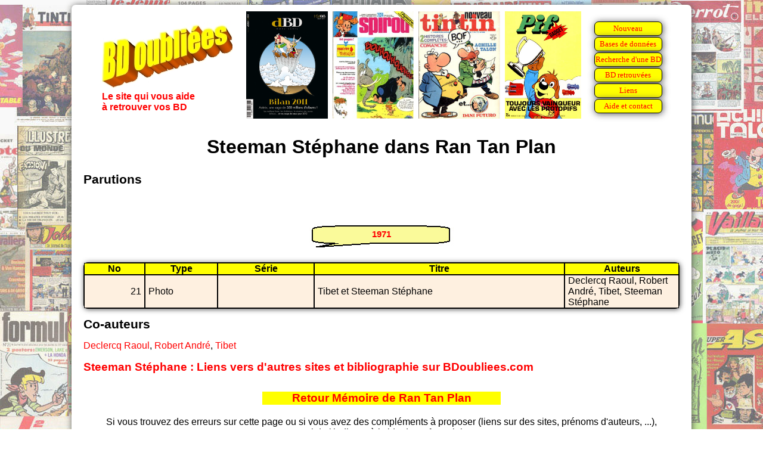

--- FILE ---
content_type: text/html
request_url: https://www.bdoubliees.com/rantanplan/auteurs5/steeman_stephane.htm
body_size: 702
content:
<!DOCTYPE html>
<html>
<head>
<meta http-equiv="Content-Type" content="text/html; charset=windows-1252">
<!-- Global site tag (gtag.js) - Google Analytics -->
<script async src="https://www.googletagmanager.com/gtag/js?id=G-S06BGWPJEC"></script>
<script>
  window.dataLayer = window.dataLayer || [];
  function gtag(){dataLayer.push(arguments);}
  gtag('js', new Date());
  gtag('config', 'G-S06BGWPJEC');
</script>
<meta name="description" content="Bibliographie de Steeman St&eacute;phane dans Ran Tan Plan">
<meta name="keywords" content="BD, bandes dessin&eacute;es, bande dessin&eacute;e, Ran Tan Plan, Steeman St&eacute;phane">
<script language="JavaScript" src="../../procedures.js"></script>
<script src="https://www.google.com/recaptcha/api.js" async defer></script>
<link rel="stylesheet" type="text/css" href="../../bdoubnew.css">
<title>Steeman St&eacute;phane dans Ran Tan Plan</title>
</head>
<body style="background: url(../fond.jpg) fixed;">
<div class="cadrepage">
<script language="JavaScript">entete(1);</script>
<div class="titrepage">Steeman St&eacute;phane dans Ran Tan Plan</div>

<h1>Parutions</h1>

<script language="JavaScript">an(1971);</script>
<table class="desc"><tr><td class="dhead">No</td><td class="dhead">Type</td><td class="dhead">Série</td><td class="dhead">Titre</td><td class="dhead">Auteurs</td></tr>
<tr class="fondm"><td class="td_num">21</td><td class="td_categ">Photo</td><td class="td_serie">&nbsp;</td><td class="td_titre">Tibet et Steeman St&eacute;phane</td><td class="td_auteur">Declercq Raoul, Robert André, Tibet, Steeman Stéphane</td>
</table>
<h1>Co-auteurs</h1>
<a href="../auteurs2/declercq_raoul.htm">Declercq Raoul</a>,
<a href="../auteurs5/robert_1.htm">Robert André</a>,
<a href="../auteurs5/tibet.htm">Tibet</a>
<br>
<h2><a href="../../auteurs/st/steeman_stephane.htm">Steeman Stéphane : Liens vers d'autres sites et bibliographie sur BDoubliees.com</a></h2>
<div class="lienretour"><a href="../index.html">Retour Mémoire de Ran Tan Plan
</a></div>
<script language="JavaScript">baspage(100);</script>
</div>
</body>
</html>


--- FILE ---
content_type: text/html
request_url: https://bdoubliees.com/figures/couvjour/0127.htm
body_size: 182
content:
<!DOCTYPE html><html><head></head><body><center>
<img height="180" src="https://bdoubliees.com/dbd/couvertures/1008.jpg" alt="DBD deuxi�me s�rie HS 08 le 27/01/2012" title="DBD deuxi�me s�rie HS 08 le 27/01/2012">
&nbsp;<img height="180" src="https://bdoubliees.com/journalspirou/couvertures/2024.jpg" alt="Spirou 2024 le 27/01/1977" title="Spirou 2024 le 27/01/1977">
&nbsp;<img height="180" src="https://bdoubliees.com/tintin/couvertures/7601271.jpg" alt="Tintin NT20 le 27/01/1976" title="Tintin NT20 le 27/01/1976">
&nbsp;<img height="180" src="https://bdoubliees.com/vaillantpif/couvertures/v2309.jpg" alt="Vaillant/Pif P309 le 27/01/1975" title="Vaillant/Pif P309 le 27/01/1975">
</center></body></html>


--- FILE ---
content_type: text/html; charset=utf-8
request_url: https://www.google.com/recaptcha/api2/anchor?ar=1&k=6LeGjzQpAAAAAIEm-5lCT1f1Wq1A5y3rm_5VjdYQ&co=aHR0cHM6Ly93d3cuYmRvdWJsaWVlcy5jb206NDQz&hl=en&v=N67nZn4AqZkNcbeMu4prBgzg&size=normal&anchor-ms=20000&execute-ms=30000&cb=1h6b70kxurms
body_size: 49369
content:
<!DOCTYPE HTML><html dir="ltr" lang="en"><head><meta http-equiv="Content-Type" content="text/html; charset=UTF-8">
<meta http-equiv="X-UA-Compatible" content="IE=edge">
<title>reCAPTCHA</title>
<style type="text/css">
/* cyrillic-ext */
@font-face {
  font-family: 'Roboto';
  font-style: normal;
  font-weight: 400;
  font-stretch: 100%;
  src: url(//fonts.gstatic.com/s/roboto/v48/KFO7CnqEu92Fr1ME7kSn66aGLdTylUAMa3GUBHMdazTgWw.woff2) format('woff2');
  unicode-range: U+0460-052F, U+1C80-1C8A, U+20B4, U+2DE0-2DFF, U+A640-A69F, U+FE2E-FE2F;
}
/* cyrillic */
@font-face {
  font-family: 'Roboto';
  font-style: normal;
  font-weight: 400;
  font-stretch: 100%;
  src: url(//fonts.gstatic.com/s/roboto/v48/KFO7CnqEu92Fr1ME7kSn66aGLdTylUAMa3iUBHMdazTgWw.woff2) format('woff2');
  unicode-range: U+0301, U+0400-045F, U+0490-0491, U+04B0-04B1, U+2116;
}
/* greek-ext */
@font-face {
  font-family: 'Roboto';
  font-style: normal;
  font-weight: 400;
  font-stretch: 100%;
  src: url(//fonts.gstatic.com/s/roboto/v48/KFO7CnqEu92Fr1ME7kSn66aGLdTylUAMa3CUBHMdazTgWw.woff2) format('woff2');
  unicode-range: U+1F00-1FFF;
}
/* greek */
@font-face {
  font-family: 'Roboto';
  font-style: normal;
  font-weight: 400;
  font-stretch: 100%;
  src: url(//fonts.gstatic.com/s/roboto/v48/KFO7CnqEu92Fr1ME7kSn66aGLdTylUAMa3-UBHMdazTgWw.woff2) format('woff2');
  unicode-range: U+0370-0377, U+037A-037F, U+0384-038A, U+038C, U+038E-03A1, U+03A3-03FF;
}
/* math */
@font-face {
  font-family: 'Roboto';
  font-style: normal;
  font-weight: 400;
  font-stretch: 100%;
  src: url(//fonts.gstatic.com/s/roboto/v48/KFO7CnqEu92Fr1ME7kSn66aGLdTylUAMawCUBHMdazTgWw.woff2) format('woff2');
  unicode-range: U+0302-0303, U+0305, U+0307-0308, U+0310, U+0312, U+0315, U+031A, U+0326-0327, U+032C, U+032F-0330, U+0332-0333, U+0338, U+033A, U+0346, U+034D, U+0391-03A1, U+03A3-03A9, U+03B1-03C9, U+03D1, U+03D5-03D6, U+03F0-03F1, U+03F4-03F5, U+2016-2017, U+2034-2038, U+203C, U+2040, U+2043, U+2047, U+2050, U+2057, U+205F, U+2070-2071, U+2074-208E, U+2090-209C, U+20D0-20DC, U+20E1, U+20E5-20EF, U+2100-2112, U+2114-2115, U+2117-2121, U+2123-214F, U+2190, U+2192, U+2194-21AE, U+21B0-21E5, U+21F1-21F2, U+21F4-2211, U+2213-2214, U+2216-22FF, U+2308-230B, U+2310, U+2319, U+231C-2321, U+2336-237A, U+237C, U+2395, U+239B-23B7, U+23D0, U+23DC-23E1, U+2474-2475, U+25AF, U+25B3, U+25B7, U+25BD, U+25C1, U+25CA, U+25CC, U+25FB, U+266D-266F, U+27C0-27FF, U+2900-2AFF, U+2B0E-2B11, U+2B30-2B4C, U+2BFE, U+3030, U+FF5B, U+FF5D, U+1D400-1D7FF, U+1EE00-1EEFF;
}
/* symbols */
@font-face {
  font-family: 'Roboto';
  font-style: normal;
  font-weight: 400;
  font-stretch: 100%;
  src: url(//fonts.gstatic.com/s/roboto/v48/KFO7CnqEu92Fr1ME7kSn66aGLdTylUAMaxKUBHMdazTgWw.woff2) format('woff2');
  unicode-range: U+0001-000C, U+000E-001F, U+007F-009F, U+20DD-20E0, U+20E2-20E4, U+2150-218F, U+2190, U+2192, U+2194-2199, U+21AF, U+21E6-21F0, U+21F3, U+2218-2219, U+2299, U+22C4-22C6, U+2300-243F, U+2440-244A, U+2460-24FF, U+25A0-27BF, U+2800-28FF, U+2921-2922, U+2981, U+29BF, U+29EB, U+2B00-2BFF, U+4DC0-4DFF, U+FFF9-FFFB, U+10140-1018E, U+10190-1019C, U+101A0, U+101D0-101FD, U+102E0-102FB, U+10E60-10E7E, U+1D2C0-1D2D3, U+1D2E0-1D37F, U+1F000-1F0FF, U+1F100-1F1AD, U+1F1E6-1F1FF, U+1F30D-1F30F, U+1F315, U+1F31C, U+1F31E, U+1F320-1F32C, U+1F336, U+1F378, U+1F37D, U+1F382, U+1F393-1F39F, U+1F3A7-1F3A8, U+1F3AC-1F3AF, U+1F3C2, U+1F3C4-1F3C6, U+1F3CA-1F3CE, U+1F3D4-1F3E0, U+1F3ED, U+1F3F1-1F3F3, U+1F3F5-1F3F7, U+1F408, U+1F415, U+1F41F, U+1F426, U+1F43F, U+1F441-1F442, U+1F444, U+1F446-1F449, U+1F44C-1F44E, U+1F453, U+1F46A, U+1F47D, U+1F4A3, U+1F4B0, U+1F4B3, U+1F4B9, U+1F4BB, U+1F4BF, U+1F4C8-1F4CB, U+1F4D6, U+1F4DA, U+1F4DF, U+1F4E3-1F4E6, U+1F4EA-1F4ED, U+1F4F7, U+1F4F9-1F4FB, U+1F4FD-1F4FE, U+1F503, U+1F507-1F50B, U+1F50D, U+1F512-1F513, U+1F53E-1F54A, U+1F54F-1F5FA, U+1F610, U+1F650-1F67F, U+1F687, U+1F68D, U+1F691, U+1F694, U+1F698, U+1F6AD, U+1F6B2, U+1F6B9-1F6BA, U+1F6BC, U+1F6C6-1F6CF, U+1F6D3-1F6D7, U+1F6E0-1F6EA, U+1F6F0-1F6F3, U+1F6F7-1F6FC, U+1F700-1F7FF, U+1F800-1F80B, U+1F810-1F847, U+1F850-1F859, U+1F860-1F887, U+1F890-1F8AD, U+1F8B0-1F8BB, U+1F8C0-1F8C1, U+1F900-1F90B, U+1F93B, U+1F946, U+1F984, U+1F996, U+1F9E9, U+1FA00-1FA6F, U+1FA70-1FA7C, U+1FA80-1FA89, U+1FA8F-1FAC6, U+1FACE-1FADC, U+1FADF-1FAE9, U+1FAF0-1FAF8, U+1FB00-1FBFF;
}
/* vietnamese */
@font-face {
  font-family: 'Roboto';
  font-style: normal;
  font-weight: 400;
  font-stretch: 100%;
  src: url(//fonts.gstatic.com/s/roboto/v48/KFO7CnqEu92Fr1ME7kSn66aGLdTylUAMa3OUBHMdazTgWw.woff2) format('woff2');
  unicode-range: U+0102-0103, U+0110-0111, U+0128-0129, U+0168-0169, U+01A0-01A1, U+01AF-01B0, U+0300-0301, U+0303-0304, U+0308-0309, U+0323, U+0329, U+1EA0-1EF9, U+20AB;
}
/* latin-ext */
@font-face {
  font-family: 'Roboto';
  font-style: normal;
  font-weight: 400;
  font-stretch: 100%;
  src: url(//fonts.gstatic.com/s/roboto/v48/KFO7CnqEu92Fr1ME7kSn66aGLdTylUAMa3KUBHMdazTgWw.woff2) format('woff2');
  unicode-range: U+0100-02BA, U+02BD-02C5, U+02C7-02CC, U+02CE-02D7, U+02DD-02FF, U+0304, U+0308, U+0329, U+1D00-1DBF, U+1E00-1E9F, U+1EF2-1EFF, U+2020, U+20A0-20AB, U+20AD-20C0, U+2113, U+2C60-2C7F, U+A720-A7FF;
}
/* latin */
@font-face {
  font-family: 'Roboto';
  font-style: normal;
  font-weight: 400;
  font-stretch: 100%;
  src: url(//fonts.gstatic.com/s/roboto/v48/KFO7CnqEu92Fr1ME7kSn66aGLdTylUAMa3yUBHMdazQ.woff2) format('woff2');
  unicode-range: U+0000-00FF, U+0131, U+0152-0153, U+02BB-02BC, U+02C6, U+02DA, U+02DC, U+0304, U+0308, U+0329, U+2000-206F, U+20AC, U+2122, U+2191, U+2193, U+2212, U+2215, U+FEFF, U+FFFD;
}
/* cyrillic-ext */
@font-face {
  font-family: 'Roboto';
  font-style: normal;
  font-weight: 500;
  font-stretch: 100%;
  src: url(//fonts.gstatic.com/s/roboto/v48/KFO7CnqEu92Fr1ME7kSn66aGLdTylUAMa3GUBHMdazTgWw.woff2) format('woff2');
  unicode-range: U+0460-052F, U+1C80-1C8A, U+20B4, U+2DE0-2DFF, U+A640-A69F, U+FE2E-FE2F;
}
/* cyrillic */
@font-face {
  font-family: 'Roboto';
  font-style: normal;
  font-weight: 500;
  font-stretch: 100%;
  src: url(//fonts.gstatic.com/s/roboto/v48/KFO7CnqEu92Fr1ME7kSn66aGLdTylUAMa3iUBHMdazTgWw.woff2) format('woff2');
  unicode-range: U+0301, U+0400-045F, U+0490-0491, U+04B0-04B1, U+2116;
}
/* greek-ext */
@font-face {
  font-family: 'Roboto';
  font-style: normal;
  font-weight: 500;
  font-stretch: 100%;
  src: url(//fonts.gstatic.com/s/roboto/v48/KFO7CnqEu92Fr1ME7kSn66aGLdTylUAMa3CUBHMdazTgWw.woff2) format('woff2');
  unicode-range: U+1F00-1FFF;
}
/* greek */
@font-face {
  font-family: 'Roboto';
  font-style: normal;
  font-weight: 500;
  font-stretch: 100%;
  src: url(//fonts.gstatic.com/s/roboto/v48/KFO7CnqEu92Fr1ME7kSn66aGLdTylUAMa3-UBHMdazTgWw.woff2) format('woff2');
  unicode-range: U+0370-0377, U+037A-037F, U+0384-038A, U+038C, U+038E-03A1, U+03A3-03FF;
}
/* math */
@font-face {
  font-family: 'Roboto';
  font-style: normal;
  font-weight: 500;
  font-stretch: 100%;
  src: url(//fonts.gstatic.com/s/roboto/v48/KFO7CnqEu92Fr1ME7kSn66aGLdTylUAMawCUBHMdazTgWw.woff2) format('woff2');
  unicode-range: U+0302-0303, U+0305, U+0307-0308, U+0310, U+0312, U+0315, U+031A, U+0326-0327, U+032C, U+032F-0330, U+0332-0333, U+0338, U+033A, U+0346, U+034D, U+0391-03A1, U+03A3-03A9, U+03B1-03C9, U+03D1, U+03D5-03D6, U+03F0-03F1, U+03F4-03F5, U+2016-2017, U+2034-2038, U+203C, U+2040, U+2043, U+2047, U+2050, U+2057, U+205F, U+2070-2071, U+2074-208E, U+2090-209C, U+20D0-20DC, U+20E1, U+20E5-20EF, U+2100-2112, U+2114-2115, U+2117-2121, U+2123-214F, U+2190, U+2192, U+2194-21AE, U+21B0-21E5, U+21F1-21F2, U+21F4-2211, U+2213-2214, U+2216-22FF, U+2308-230B, U+2310, U+2319, U+231C-2321, U+2336-237A, U+237C, U+2395, U+239B-23B7, U+23D0, U+23DC-23E1, U+2474-2475, U+25AF, U+25B3, U+25B7, U+25BD, U+25C1, U+25CA, U+25CC, U+25FB, U+266D-266F, U+27C0-27FF, U+2900-2AFF, U+2B0E-2B11, U+2B30-2B4C, U+2BFE, U+3030, U+FF5B, U+FF5D, U+1D400-1D7FF, U+1EE00-1EEFF;
}
/* symbols */
@font-face {
  font-family: 'Roboto';
  font-style: normal;
  font-weight: 500;
  font-stretch: 100%;
  src: url(//fonts.gstatic.com/s/roboto/v48/KFO7CnqEu92Fr1ME7kSn66aGLdTylUAMaxKUBHMdazTgWw.woff2) format('woff2');
  unicode-range: U+0001-000C, U+000E-001F, U+007F-009F, U+20DD-20E0, U+20E2-20E4, U+2150-218F, U+2190, U+2192, U+2194-2199, U+21AF, U+21E6-21F0, U+21F3, U+2218-2219, U+2299, U+22C4-22C6, U+2300-243F, U+2440-244A, U+2460-24FF, U+25A0-27BF, U+2800-28FF, U+2921-2922, U+2981, U+29BF, U+29EB, U+2B00-2BFF, U+4DC0-4DFF, U+FFF9-FFFB, U+10140-1018E, U+10190-1019C, U+101A0, U+101D0-101FD, U+102E0-102FB, U+10E60-10E7E, U+1D2C0-1D2D3, U+1D2E0-1D37F, U+1F000-1F0FF, U+1F100-1F1AD, U+1F1E6-1F1FF, U+1F30D-1F30F, U+1F315, U+1F31C, U+1F31E, U+1F320-1F32C, U+1F336, U+1F378, U+1F37D, U+1F382, U+1F393-1F39F, U+1F3A7-1F3A8, U+1F3AC-1F3AF, U+1F3C2, U+1F3C4-1F3C6, U+1F3CA-1F3CE, U+1F3D4-1F3E0, U+1F3ED, U+1F3F1-1F3F3, U+1F3F5-1F3F7, U+1F408, U+1F415, U+1F41F, U+1F426, U+1F43F, U+1F441-1F442, U+1F444, U+1F446-1F449, U+1F44C-1F44E, U+1F453, U+1F46A, U+1F47D, U+1F4A3, U+1F4B0, U+1F4B3, U+1F4B9, U+1F4BB, U+1F4BF, U+1F4C8-1F4CB, U+1F4D6, U+1F4DA, U+1F4DF, U+1F4E3-1F4E6, U+1F4EA-1F4ED, U+1F4F7, U+1F4F9-1F4FB, U+1F4FD-1F4FE, U+1F503, U+1F507-1F50B, U+1F50D, U+1F512-1F513, U+1F53E-1F54A, U+1F54F-1F5FA, U+1F610, U+1F650-1F67F, U+1F687, U+1F68D, U+1F691, U+1F694, U+1F698, U+1F6AD, U+1F6B2, U+1F6B9-1F6BA, U+1F6BC, U+1F6C6-1F6CF, U+1F6D3-1F6D7, U+1F6E0-1F6EA, U+1F6F0-1F6F3, U+1F6F7-1F6FC, U+1F700-1F7FF, U+1F800-1F80B, U+1F810-1F847, U+1F850-1F859, U+1F860-1F887, U+1F890-1F8AD, U+1F8B0-1F8BB, U+1F8C0-1F8C1, U+1F900-1F90B, U+1F93B, U+1F946, U+1F984, U+1F996, U+1F9E9, U+1FA00-1FA6F, U+1FA70-1FA7C, U+1FA80-1FA89, U+1FA8F-1FAC6, U+1FACE-1FADC, U+1FADF-1FAE9, U+1FAF0-1FAF8, U+1FB00-1FBFF;
}
/* vietnamese */
@font-face {
  font-family: 'Roboto';
  font-style: normal;
  font-weight: 500;
  font-stretch: 100%;
  src: url(//fonts.gstatic.com/s/roboto/v48/KFO7CnqEu92Fr1ME7kSn66aGLdTylUAMa3OUBHMdazTgWw.woff2) format('woff2');
  unicode-range: U+0102-0103, U+0110-0111, U+0128-0129, U+0168-0169, U+01A0-01A1, U+01AF-01B0, U+0300-0301, U+0303-0304, U+0308-0309, U+0323, U+0329, U+1EA0-1EF9, U+20AB;
}
/* latin-ext */
@font-face {
  font-family: 'Roboto';
  font-style: normal;
  font-weight: 500;
  font-stretch: 100%;
  src: url(//fonts.gstatic.com/s/roboto/v48/KFO7CnqEu92Fr1ME7kSn66aGLdTylUAMa3KUBHMdazTgWw.woff2) format('woff2');
  unicode-range: U+0100-02BA, U+02BD-02C5, U+02C7-02CC, U+02CE-02D7, U+02DD-02FF, U+0304, U+0308, U+0329, U+1D00-1DBF, U+1E00-1E9F, U+1EF2-1EFF, U+2020, U+20A0-20AB, U+20AD-20C0, U+2113, U+2C60-2C7F, U+A720-A7FF;
}
/* latin */
@font-face {
  font-family: 'Roboto';
  font-style: normal;
  font-weight: 500;
  font-stretch: 100%;
  src: url(//fonts.gstatic.com/s/roboto/v48/KFO7CnqEu92Fr1ME7kSn66aGLdTylUAMa3yUBHMdazQ.woff2) format('woff2');
  unicode-range: U+0000-00FF, U+0131, U+0152-0153, U+02BB-02BC, U+02C6, U+02DA, U+02DC, U+0304, U+0308, U+0329, U+2000-206F, U+20AC, U+2122, U+2191, U+2193, U+2212, U+2215, U+FEFF, U+FFFD;
}
/* cyrillic-ext */
@font-face {
  font-family: 'Roboto';
  font-style: normal;
  font-weight: 900;
  font-stretch: 100%;
  src: url(//fonts.gstatic.com/s/roboto/v48/KFO7CnqEu92Fr1ME7kSn66aGLdTylUAMa3GUBHMdazTgWw.woff2) format('woff2');
  unicode-range: U+0460-052F, U+1C80-1C8A, U+20B4, U+2DE0-2DFF, U+A640-A69F, U+FE2E-FE2F;
}
/* cyrillic */
@font-face {
  font-family: 'Roboto';
  font-style: normal;
  font-weight: 900;
  font-stretch: 100%;
  src: url(//fonts.gstatic.com/s/roboto/v48/KFO7CnqEu92Fr1ME7kSn66aGLdTylUAMa3iUBHMdazTgWw.woff2) format('woff2');
  unicode-range: U+0301, U+0400-045F, U+0490-0491, U+04B0-04B1, U+2116;
}
/* greek-ext */
@font-face {
  font-family: 'Roboto';
  font-style: normal;
  font-weight: 900;
  font-stretch: 100%;
  src: url(//fonts.gstatic.com/s/roboto/v48/KFO7CnqEu92Fr1ME7kSn66aGLdTylUAMa3CUBHMdazTgWw.woff2) format('woff2');
  unicode-range: U+1F00-1FFF;
}
/* greek */
@font-face {
  font-family: 'Roboto';
  font-style: normal;
  font-weight: 900;
  font-stretch: 100%;
  src: url(//fonts.gstatic.com/s/roboto/v48/KFO7CnqEu92Fr1ME7kSn66aGLdTylUAMa3-UBHMdazTgWw.woff2) format('woff2');
  unicode-range: U+0370-0377, U+037A-037F, U+0384-038A, U+038C, U+038E-03A1, U+03A3-03FF;
}
/* math */
@font-face {
  font-family: 'Roboto';
  font-style: normal;
  font-weight: 900;
  font-stretch: 100%;
  src: url(//fonts.gstatic.com/s/roboto/v48/KFO7CnqEu92Fr1ME7kSn66aGLdTylUAMawCUBHMdazTgWw.woff2) format('woff2');
  unicode-range: U+0302-0303, U+0305, U+0307-0308, U+0310, U+0312, U+0315, U+031A, U+0326-0327, U+032C, U+032F-0330, U+0332-0333, U+0338, U+033A, U+0346, U+034D, U+0391-03A1, U+03A3-03A9, U+03B1-03C9, U+03D1, U+03D5-03D6, U+03F0-03F1, U+03F4-03F5, U+2016-2017, U+2034-2038, U+203C, U+2040, U+2043, U+2047, U+2050, U+2057, U+205F, U+2070-2071, U+2074-208E, U+2090-209C, U+20D0-20DC, U+20E1, U+20E5-20EF, U+2100-2112, U+2114-2115, U+2117-2121, U+2123-214F, U+2190, U+2192, U+2194-21AE, U+21B0-21E5, U+21F1-21F2, U+21F4-2211, U+2213-2214, U+2216-22FF, U+2308-230B, U+2310, U+2319, U+231C-2321, U+2336-237A, U+237C, U+2395, U+239B-23B7, U+23D0, U+23DC-23E1, U+2474-2475, U+25AF, U+25B3, U+25B7, U+25BD, U+25C1, U+25CA, U+25CC, U+25FB, U+266D-266F, U+27C0-27FF, U+2900-2AFF, U+2B0E-2B11, U+2B30-2B4C, U+2BFE, U+3030, U+FF5B, U+FF5D, U+1D400-1D7FF, U+1EE00-1EEFF;
}
/* symbols */
@font-face {
  font-family: 'Roboto';
  font-style: normal;
  font-weight: 900;
  font-stretch: 100%;
  src: url(//fonts.gstatic.com/s/roboto/v48/KFO7CnqEu92Fr1ME7kSn66aGLdTylUAMaxKUBHMdazTgWw.woff2) format('woff2');
  unicode-range: U+0001-000C, U+000E-001F, U+007F-009F, U+20DD-20E0, U+20E2-20E4, U+2150-218F, U+2190, U+2192, U+2194-2199, U+21AF, U+21E6-21F0, U+21F3, U+2218-2219, U+2299, U+22C4-22C6, U+2300-243F, U+2440-244A, U+2460-24FF, U+25A0-27BF, U+2800-28FF, U+2921-2922, U+2981, U+29BF, U+29EB, U+2B00-2BFF, U+4DC0-4DFF, U+FFF9-FFFB, U+10140-1018E, U+10190-1019C, U+101A0, U+101D0-101FD, U+102E0-102FB, U+10E60-10E7E, U+1D2C0-1D2D3, U+1D2E0-1D37F, U+1F000-1F0FF, U+1F100-1F1AD, U+1F1E6-1F1FF, U+1F30D-1F30F, U+1F315, U+1F31C, U+1F31E, U+1F320-1F32C, U+1F336, U+1F378, U+1F37D, U+1F382, U+1F393-1F39F, U+1F3A7-1F3A8, U+1F3AC-1F3AF, U+1F3C2, U+1F3C4-1F3C6, U+1F3CA-1F3CE, U+1F3D4-1F3E0, U+1F3ED, U+1F3F1-1F3F3, U+1F3F5-1F3F7, U+1F408, U+1F415, U+1F41F, U+1F426, U+1F43F, U+1F441-1F442, U+1F444, U+1F446-1F449, U+1F44C-1F44E, U+1F453, U+1F46A, U+1F47D, U+1F4A3, U+1F4B0, U+1F4B3, U+1F4B9, U+1F4BB, U+1F4BF, U+1F4C8-1F4CB, U+1F4D6, U+1F4DA, U+1F4DF, U+1F4E3-1F4E6, U+1F4EA-1F4ED, U+1F4F7, U+1F4F9-1F4FB, U+1F4FD-1F4FE, U+1F503, U+1F507-1F50B, U+1F50D, U+1F512-1F513, U+1F53E-1F54A, U+1F54F-1F5FA, U+1F610, U+1F650-1F67F, U+1F687, U+1F68D, U+1F691, U+1F694, U+1F698, U+1F6AD, U+1F6B2, U+1F6B9-1F6BA, U+1F6BC, U+1F6C6-1F6CF, U+1F6D3-1F6D7, U+1F6E0-1F6EA, U+1F6F0-1F6F3, U+1F6F7-1F6FC, U+1F700-1F7FF, U+1F800-1F80B, U+1F810-1F847, U+1F850-1F859, U+1F860-1F887, U+1F890-1F8AD, U+1F8B0-1F8BB, U+1F8C0-1F8C1, U+1F900-1F90B, U+1F93B, U+1F946, U+1F984, U+1F996, U+1F9E9, U+1FA00-1FA6F, U+1FA70-1FA7C, U+1FA80-1FA89, U+1FA8F-1FAC6, U+1FACE-1FADC, U+1FADF-1FAE9, U+1FAF0-1FAF8, U+1FB00-1FBFF;
}
/* vietnamese */
@font-face {
  font-family: 'Roboto';
  font-style: normal;
  font-weight: 900;
  font-stretch: 100%;
  src: url(//fonts.gstatic.com/s/roboto/v48/KFO7CnqEu92Fr1ME7kSn66aGLdTylUAMa3OUBHMdazTgWw.woff2) format('woff2');
  unicode-range: U+0102-0103, U+0110-0111, U+0128-0129, U+0168-0169, U+01A0-01A1, U+01AF-01B0, U+0300-0301, U+0303-0304, U+0308-0309, U+0323, U+0329, U+1EA0-1EF9, U+20AB;
}
/* latin-ext */
@font-face {
  font-family: 'Roboto';
  font-style: normal;
  font-weight: 900;
  font-stretch: 100%;
  src: url(//fonts.gstatic.com/s/roboto/v48/KFO7CnqEu92Fr1ME7kSn66aGLdTylUAMa3KUBHMdazTgWw.woff2) format('woff2');
  unicode-range: U+0100-02BA, U+02BD-02C5, U+02C7-02CC, U+02CE-02D7, U+02DD-02FF, U+0304, U+0308, U+0329, U+1D00-1DBF, U+1E00-1E9F, U+1EF2-1EFF, U+2020, U+20A0-20AB, U+20AD-20C0, U+2113, U+2C60-2C7F, U+A720-A7FF;
}
/* latin */
@font-face {
  font-family: 'Roboto';
  font-style: normal;
  font-weight: 900;
  font-stretch: 100%;
  src: url(//fonts.gstatic.com/s/roboto/v48/KFO7CnqEu92Fr1ME7kSn66aGLdTylUAMa3yUBHMdazQ.woff2) format('woff2');
  unicode-range: U+0000-00FF, U+0131, U+0152-0153, U+02BB-02BC, U+02C6, U+02DA, U+02DC, U+0304, U+0308, U+0329, U+2000-206F, U+20AC, U+2122, U+2191, U+2193, U+2212, U+2215, U+FEFF, U+FFFD;
}

</style>
<link rel="stylesheet" type="text/css" href="https://www.gstatic.com/recaptcha/releases/N67nZn4AqZkNcbeMu4prBgzg/styles__ltr.css">
<script nonce="lRpzQyoG3SUD0KRACzJpqw" type="text/javascript">window['__recaptcha_api'] = 'https://www.google.com/recaptcha/api2/';</script>
<script type="text/javascript" src="https://www.gstatic.com/recaptcha/releases/N67nZn4AqZkNcbeMu4prBgzg/recaptcha__en.js" nonce="lRpzQyoG3SUD0KRACzJpqw">
      
    </script></head>
<body><div id="rc-anchor-alert" class="rc-anchor-alert"></div>
<input type="hidden" id="recaptcha-token" value="[base64]">
<script type="text/javascript" nonce="lRpzQyoG3SUD0KRACzJpqw">
      recaptcha.anchor.Main.init("[\x22ainput\x22,[\x22bgdata\x22,\x22\x22,\[base64]/[base64]/[base64]/bmV3IHJbeF0oY1swXSk6RT09Mj9uZXcgclt4XShjWzBdLGNbMV0pOkU9PTM/bmV3IHJbeF0oY1swXSxjWzFdLGNbMl0pOkU9PTQ/[base64]/[base64]/[base64]/[base64]/[base64]/[base64]/[base64]/[base64]\x22,\[base64]\x22,\x22wrfCj8OdWcO4ZT3CvMOWw5dFw7/DjsKfYsOcw4bDtcOwwpATw7DCtcOxEGHDtGIhwr3Dl8OJSEZ9fcO6L1PDv8KKwqZiw6XDtcOnwo4YwovDkG9cw6JuwqQxwogucjDCsF3Cr27Cu0LCh8OWT2bCqEF1WsKaXB/CusOEw4QuKAFvQ2dHMsOsw4TCrcOyFlzDtzApPm0SR0bCrS1tXDYxSxsUX8KCCl3DucOPBMK5wrvDtcKYYmsQSybCgMOKUcK6w7vDjkPDok3DmcO7wpTCky5WHMKXwobCnDvClE3CnsKtwpbDjMOucUd9FG7DvGQFbjFrLcO7wr7CvUxVZ0B9Vy/CqcKCUMOnXMOILsKoHsOXwqlOBAvDlcOqOVrDocKbw6YmK8OLw65cwq/[base64]/[base64]/wqvCpsKBwqfCrsKnexrCvE/Cq8Kqw57CgsO9XcOdw7gYwozCssK/IkclUzIdI8KXwqXCiGvDnlTClxEswo0FwqjClsOoOMKFGAHDi1ULb8OswrDCtUxVVGktwofClQh3w6ZOUW3DhRzCnXEnM8Kaw4HDosKdw7o5PWDDoMOBwrPCuMO/AsOfesO/f8Kcw6fDkFTDhxDDscOxM8KALA3ClRN2IMOuwo8jEMOBwqssE8K9w6BOwpBuAsOuwqDDncKpSTchw4DDlsKvDQ3Dh1XCrMO0ETXDpwhWLXpjw7nCnXjDjiTDuTkdR1/[base64]/DusOSw4BCw6bCisKIwrPCucKDDlzCiwJKw5HCgmTCs2vDu8Oaw4c4c8KUWsKHIn3CoQpVw5zCjcOKwqNVw53Dv8KowoPDvhIYAMO1wrzCqMKow4h7dcOOZV/CsMO/FSDDncKgYMK7RGpGdlZyw7MGfkpUVsOTZsKVw57CjMKIw65RecKjecKIJRRpBsKnw77DknPDsHHCvm3Cnmt0R8OTfcOPw4Vvw6URwoVdFh/CtcKLWy/Dp8KOWsKuw79/[base64]/DhMObw6rCkgs7AcOiw4pXKTnCl8OtDzE7wpAyDcO3Eh9+a8Knwph3BMO0wp3DrnPDssK4wqwnwr5gCcOSwpN/THBlRB9xwpcPUy/[base64]/CoMKyw5zCv0HDuCHDpTLCr8OLw7tOw7wZw4HCkCvCl8OXQcOAw5QQWC5Xw4sfw6NIc08IPsKGw5d0wprDiBdkwrbChWjCs0LCgkRBwrPCiMKRw5vCiiERwqRsw5ZvPMO+wo/[base64]/w5MfwqF2w5LDmHjCs1bDgF/[base64]/CvUvDhQbDrQBow6vDkcOVIXM3w4oLRMObwpUSUcOcaUYgYsOeI8OnRsOYw5rCoHnCqm4cIsOYG0vCgMKuwpjDiWtHwql7IMKlJMOJw7XCmBhLw7bDvnx+w6XCtcKwwozDvsOmwr/CoWjDjg53wo7CjxPCk8K+OgI5w7bDscKZCmHCtsKJw7czJW/DhHLCn8KvwozCmEwRwofCk0HCv8O/w4xXwoYnw6rCjTE6I8O4w6/DgUV+DMOjQMOyIS7DnsOxbW3DlMOAwrEpwohUYR3Cr8OJwpYLdcOLwosnXcOtRcKwM8OzOxFcw4oCwql0w4HCjU/DsRPCmsOnwq3Cq8KHGMKiw4PCmy/Ds8OoXMOpUmgTOyoDHMK9woLCjA4lw6LCn1vCjATChRlTwpHDtsKWw7Uxb2w/w7/DiVnDisOVe0k0w68ZacKxw6Frwo57w7bCiWrDrEIGwocEwrEQw6zDicOEw7fDj8Klw6ogF8KLw6/CnhDDucOBTwPCg1nCncOYNz7CvcKmNXnCo8O/[base64]/Dvlg9w6DCk8OfcEkLw6vDo8OYw4TCp8OcUhwLwrQNw57Dth4nVUjCgRnClsKXw7XCvjJ9G8KvP8Ovwr3Di2vClFzDucKtIXUgw7N/DUDDhcOKccK5w7DDo1fClcKnw7V/Tm9+wobCpcOZwrkhw7XDoHrDmgfDlEcqw47DksOdw4jDhsKQwrPCvC4gwrI3ZsOGd0/[base64]/dMKgGC8HeMKRXsOSw7LDnkIUEsOZQ8Odw4XCvjvCjsOJQsOWBj3Cu8O5E8KHwpFCAARAQ8KlFcOhw5zCqMKrwrZNdsKSecOZwrp6w67DnsOAP0/[base64]/w7ogwqHDisOkwrkuwpjCjcOXw47ChMOHd8O6dH/[base64]/ChMKSw4XDm8OfwrXDq8K/wox2TcOSw4PCrMObw744TTLDuiY4EX4gw4A0w6BjwoTCm23DkEM1ESbDgcOqTX3DnTXCusKKMEbCsMKywrXDusKWJBktKWRcCMKtw6A0FxPCvnQPw5fDqkcKw6EOwprDrcO8LsO5w5fDo8KdAm/DmsK5BsKMw6ZVwqvDmcK5LGnDg2Ufw4XDhWgMSMKkbnZjw5XDi8Ksw5zDjsKLP3rCvB46K8O/[base64]/DgMKYwoNmWAEsw6HDkDsDS1bCrnHDqzMJTQjCvcKdVcO1bilQw5hBSsOpw7MscSErecK3wonClsK5U1djw7zDnMO0DxRVCsOWKsO4LBbClTlxwoTCk8Kuw4g0G1DCkcKmCMKDQErDinDCgcKHbjc9RTbDosODwoUmwpxRZcKzW8KNwr/[base64]/[base64]/[base64]/NcKlwrzCh8KXw6xcw593wqtmwphNR8OAwp1TCW/CrUI7w43DqQLCocO6wrsuMHHDuzt4wolPwpE/GMOHSsOywo80woVWw7ltw5oTSULDsA3Dmy/DuX5nw4/[base64]/CiBQAwq7Cv8Kawq7DtcObwrPCp8KNYsOfPsKrYVkSasKDDcKiBsKOw4EPwpcgRwczLMKSw44yLsObw4bDm8KPw6I5LGjDpMOPLcOFwprDnF/DqSUOwr4awrRXwrc/GsKNaMKUw48XR0zDgnHCnFTClcK+Vj1oUh8bw6/Drxw5NMOHwo8Hw6UdwpbDuHnDgcOKJcK/QcKuBcOQwowjwoQBVWUWORp6wpwew4I0w5UCRwbDpMKDd8O5w7Zcw5XClsK5w7bCkWFIwqTCrsK9PcO1wpzCosK2KC/ClV3DrcKjwrHDrMKMaMOVH3jCqsKjwpnDrDvCmsOoAybCvsKOeXE4w6kpw5jDp3XDu0bDrMK8woQeGQHDtH/Ct8O+ecKaesODd8OxWnHDmXJkwrFfQcOmRxQ/IFcbwo7CsMOFCHfCncK9w6PDsMOVc2EXYz7DicOqS8O/Wj4KGUdHwpnCgTpzw6vDvsO5WwgywpLCqsKtwqYxw54Hw5HDmnJpw7NdIDdMw47DhsKEwo/DsVnDsDl6W8OgCMOiwpDDqMOLw6MHHWJZTkUMbcOhEsKKF8OwCFjClsKqbcK/D8Kawr/[base64]/w7sjTMOXw5vCtsKgwoJXFMK5SQsDw60/[base64]/DnMK/EDLDpMK4DsO4U8KjHQhowoHDjk/Dv1AJw5rDlMKlwqtVC8O/Ki52X8Ouw4MSw6TCvcO1LMKhRzhDwqTDnV/[base64]/CtsOkWsKYwqDCl8OTwpXCmcO0OsOZwo9eScOPwoDCr8OzwrPCsMOUwqgIK8KjLcO6w7TDgcOMw49BwqzDjsOuHT8KJjJrw4BKS1wzw7gSw7QLZnLCncKuw4w9wqR3fxTClMO1dgjCnzwEwqHCh8KmVijDrT4Fw7XDu8Kjw4nCjMKMwpE/[base64]/w7XCncOTHMOlwrZ4w40vwoInwrjChS1vJwh9HBlMGVHDvsOlaj0sHA/DqkTDu0bDhsONGwBXJn90QMKBwoXCn2tpFUMrw7bCrsK9YcOZw54iVMOJBUA7YFnDusKYKjbDkjdCSMK7w7/CrMKsF8KLOsOOLybDp8OZwpvChQbDvmJDUcKQwqPDr8O/[base64]/asKhclbDtMKBw7XCrHIBeMOJOcOXwo5Iwq/CjMOYcTQtwrbCoMOcwrQta3rCkMKuw48Tw73CgMOXFMOFUjQIw7zCuMOWw7YkwpjChEzDgBIUbMOywqo/QE8kGMORY8OewpXDn8K2w6LDvcOuw4tkwoDCsMOdGcOBU8OabBjCssO0woRCw78twoEbEljCnGrCsgpdYsOaU2zCm8KBcsKyUFbCi8OvBMKjembDv8OuXSDDrw3DnsOTD8KuFDbDlMKFTkxNLVUjTcODLCUVwrtvWsKpwr9Kw5HCmV0QwrPCjMKGw6/DqcKbSMKPeD40ChQwVQTDpcOhM0pXD8KeS1rCs8KZw7PDhG1Xw4vCmcO3Ag0jwq8CFcKZYsOLRADDhMKpwpoeSRvDg8OxbsKmw4M7w4zDkhfCh0XDsyJfw6UEwqHDlcO3wrItIGjDnsOnwq7DuVZbw4DDuMK3KcKDw5jCoDjCk8O/wozCg8K8wqzDkcOwwpbDkXHDsMOSw69iTDxKwrTCm8OAw6zDmyU1PHfCh05dXcKTBcOIw7TCi8KCwoNVwpVMLsO8UwXCkwPDiHzCmMKBHMOLw6YlEsOZTMKkwpDCssOqPsOuasK0w5DCh3o2SsKWdi/Cum7DoGHCn2QJw4pLKVLDvcKkwqDDk8KwGsKgLcKSQsKnS8KVG3VZw6cPd288w4bCjsOINSfDj8KeDMONwqt3wqEJdcOywrfDrsKbdcOKBArCjcKROyNmZWjCjXk8w7M8wrnDiMKQRsK+bsK5wrFowr8JJg5SOiLCuMO/w5/DisKNWQRnNsOPBAQ9w5owMWxkFcOnXcOVLCrClz/ChgFYwrLCtkfDoC7ClkBZw6ldPjM1A8KRfMKsExFRODpsHMOmwoTDpjbDisO6w6bDvljCksKew48aOn7ChMKaBMK4c2xBw4R9wo/CksKfwo3CqMOsw4tTScKbw7NKX8OdFQZIU2jCl1XCiwfDqcKAwoTCpMK/wo3CkiRBLcODcTLDocKkwptOPk7DqXPDpnvDmsKYwpfDtMOfw5tPEUfCnR/CpX5nLMOjwo/DpCnDokTCmWAvOsOWwrciCzUNdcKUwoQLw6rCgMO4w4BWwpLDij4kwobCjRDCoMKnwpwLeG/Dv3DDhHDDoEnDo8Okwpp5woDCokRnNsKGZSrDpDVJQA/DrDDCpsOxwrzCnsKSwpjDgBbDgwESVcK7wq7CicOOP8Kcw611wqTDncK3wpFIwq9Nw6JzKsOfwrsWf8OdwpBPw6tsO8O0wqd5wp7Ci0xDwprDqsKZcHTCtSFFNADCrcODYsORw6fCoMOGwpczJF/DvMOYw6nCvMKOXsOrBHTCuy5Lw4xKw7DCpsKKwqLCmMOURMKcw45dwqU7wqrCucOee2hEalFzwqtewocFwq/CicKkw7XDhQ7DvEDDtcKVTSvDisKXWcOhYMKaTMKSPjjCucOuwognw57CoUtzPwvCv8KVw5IBeMKxSm/[base64]/DhBTCj8OcFcOTBmDDlFpjwrLDiMKjZsO+woDDqcOcw7fDtCMLw6/CrTdNw6ZbwrkSw5fDvsKxCjnDpHxqHDM3S2QSP8O3w6I2OMOvw5xcw4XDhMKSAsOWwr1TAQcCwrtYKx1ew7YPGsOLJykCwrzCl8KbwpQtEsOEZ8O5w4XCosKmwrU7woLDpMK/HcKSwpnDrSLCsSsSKMOqMhjCm13CqEQsYkvCuMKPwoc8w6hzZMOxYSzCocOtw63DkMOIElrDpcO1woFewoxYGl13CcOBJBd/woTDvsKiRh0eflJjW8KLZsO+PjXCihNsU8KaOMK4ZB88wr/Dp8KhQsKCw6B3elzCuVp8YGbCuMObw7jDgw7CsQfDm2PDv8OrUTFOSsOIaX1vwp01wpbCk8OHO8K2GsKrfSF6w7jCo2lVJsK+w5/DgcKBNMKvwo3DusKMT1s4CsOgRsOkwpXCtVbDj8KPdzLCq8O8T3rDjsKBTG1uwqR/w7grwojDiETDr8Kkw5IyXcOCG8OddMK7GsOpTsO0fMK8TcKcwo0Gw4gWw4ICwox8d8KMc2XCmsKBLgoXQwECKcOhRMO1NMKBwpEXQEnCnFDCu17DhcOAw5l8ZzzCqMKhwrTClsOXwo3ClcOxw6lnRMKFM007w4zCjsKxdwvDqAJjZ8KCenPCvMKxw5VjOcK+w7tFw6/DqsOtUzxjw5zCpcKvJxkHw7LCmizDsmLDl8KHFMOFNQU5w7/[base64]/w6nCucO+w6HDqMK4wo7CqkR0wqYhEsKJw40bwrxkwoPCvw/Dv8OecCbDtsOMcGjDscOhW0dTEMO+csKrwrzCgsOqw7rDmkAhAlDDs8Kpwq5nwpXDkEvCuMK1w53DhMOywqhrwqbDocKVTwbDlAN9AhLDqjJ3w79zAWPDlhvCo8KMZR/CvsKlwqQYNXt8WMOmN8K4wo7DssK/wrLDpVIlZxfCq8OHKsKFwoR/[base64]/CqjrCncKJNMOEw73DkMOdw77CkyVgw4DDpi98w7jCs8OCwoDCghoxwp/[base64]/CnMOUe3rCv8OswojDvcK1w70eVsKtC8OwSsOTZE0mw7clDS3CgsK+w50Rw7EdYShjwrPDvhnDhMOgwp5twox2EcKfMcKYw4lrw64hw4DDgTrDucK8Cwx8wpLDhBHCj0HCsn/DuQ/DvxnDp8K+wrJZasOeY0NIIMKtW8K3NA9xCi/CjCvDlsOyw5vCjy1Nw60tSXsnw4MWwrF0w77CpmPCsX1Ww4ZEbUfCmcKxw63ChsOyDnhwT8K1LFsKwoYxacK/HcOdWMK6wr9Zwp7CjMKhw4VnwrxFAMKkwpXCoXvDqk5uw4bCi8O/GMKWwqZuUlTCjRzCu8KCMsOrHsKVGi3CnUQTP8Kiw7nCusOEwpxlwqnCpMK1NMO2YVZ/MsO9SDpGGVzCvcK1wod3wqbDklrDksKjecKkw4QTRcK2w63CtsK3bhLDvGDChcK9a8O9w6/CrQjCki4EJsO+KMKZwrvDrjDDvMK3wpnCpsKHwqMrH3zCssKZAUkOMcK+w7cxw5InwofClX1qwpomwr3CjwoXUF86DSTDncOfRcKWJwkdw6c1dsOXwpE3SMK9wp83wqrDp3oBEMOfMS8qNMOMM2HCmyrDhMK8TlDClwMawrJ4aB4nw4rDoi/CunNUMUQWw7fDtDRbwpFRwo91w651IsKkw5DDgnvDr8OWw5zDrMOnw5ZZIcOdwpdyw78owrE+fcODfMKsw4PDn8Kbw5nDrk7CgMKrw7fDicK9w6tcV2Q5wqjCgQ7DqcK7f1xSZMO2ayMaw6DDoMOUw7PDjSt0wro7w5BAwqbDucKIKmUDw7/DgcOUd8OFw61tBjfDssOCTXE4w6Z8ZMKPw6bCmAjDk27DhsOdB1PCt8OPw6LDusOlSkHCkcOVw7oFZ0DDm8KbwpdUwpLDlFlgV3LDnCjCjsKPdAfCucKfI0VyCsO2I8KcLsOKwoxCw5DCiTB7DMKSE8O+I8KEHMKjdRDCsW/[base64]/[base64]/CozISw53CgcOOw65VVQzDnsOdwrguwrJbHRzCkSgpwpzCk3NdwrRpwp/DpwrDlcKkZRcCwrU6wr8FRcOKwo5iw5bDucKPVBE2enkCRS5aAzTDhMOjJnw1w6zDrMOIw67Dr8OQw4lZw6HCgMOsw5zDqMO9E2tSw7lnHsO9w5HDjFLDrcO7w68bw5xpA8OFEMKbbU7DjsKIwpnCoBE1dxQ/w4IpD8Otw7LCoMOhS2l8w61rI8OFamTDocKFw4ZSH8OmUAHDjcKKHcK7KVQGYsKrDDEzEBZiw5XDj8KDL8Orwr0HOCzCgzrCksK5d10GwrkBX8OiMxjCtMK4U0JSw5PDjMKROkVRNcKqwr9zNwd3WcK/ZA3CilTDjxFKW1vDkH0hw4J7wq45NgQrWFTCkcO/wqhNWMObJgpPF8KseEptwoknwrrDjERxW1jDjizDp8KtHcKowqXCjEBtQcOowpFcNMKlCCHCn1gKOGUIDALDs8OBw5nDkcK8wrjDnMOOc8KcVGcxw5rCv09twr8IXMKjR1TCgsK6wr/[base64]/[base64]/CjAVcVmjDjS3DtMK+wpVSwp10JwFTwrXCqANdeV95csOvw5/ClzLDv8OOGcKfPRtyf0/CiF7CjcOBw7/[base64]/wpbDp8OLw6PDsnfCusKHNcKqwp/DpMKISMK1w6grwqY4w5NtMMKAwpxtwqgwcX7ClWzDg8OFe8OVw5DDjU7CnAoCQC/DrsK5w6/[base64]/HcKFIcKqw4LDu8KMwqcoIHTCkWLCrHIFfVQ8w4wywobCrMKGwr4ANsOKw4HCuSvCuRvDsEbCtcKxwolGw5bDpMKcMsOJdcKOw60jwoInbyXDj8OHwr7CrsKlSWbDgcKIw6/DsHMzw6QGw7kAw5hMEnJpwpjCmcKLeX9Fw4kRKAcBGcOQY8OPwoJLc0PCp8K/cX7DoTtkE8O1f3LCj8OgXcKCVgM5SHLDo8Ogcnhrw5zChyDDjsONIgPDhcKlAGNrw45VwqAZw6tXw55pWMOOLE/Di8KBCsOpA1Bvw4zDvwjClMO6w7FZw50GeMKvw61vw7twwp3Du8OtwopuE3MtwqnDocK9WMK/OBHCgBtTwrLCj8KAw60FACpuw5XDqsOefQ1BwoHDtcO6W8OuwrzDjnlMekHDosOVWsKaw7bDkHrCosO6wrrCrcOuR3F/bMOAwqwnwoDClMKCwp/CvzrDvsK0wqs9UsOkwrJlOMKDwrtMA8KXH8K7w6h3GsKbGcOlw5fDs1o8w6dwwpwuwq4jI8O8w5Fswrobw6UZw6DCmMOjwphyRVnDhMKXw5kpSMK3w6kfw6ANwq/CsELCq0VswqrDo8OOw6BGw58GMMOaacKmw7fCqS7CoUHDi1vDhcKwRMKqTsOeMsKCMcORwoxow5bCuMKPw6LCpMKHw73DqMO8ET8vw4Qkd8O0Lh/[base64]/[base64]/Du8Oxw7cGwrfCiRvCgsKkYMOdwps8w6gOwrhyKsOgFhLDkRRcw7rCg8OeWlPDuBBiwpQvFMKkw47DvkjCv8KifQXDpMKfbH7DjsO3LwjChzXDqEcmKcKiw4M/wqvDoCjCssKSwozDscObcsKHwpM1wpnDlMOwwrBgw5TCkMK8d8OAw4A6ScOCXV1iw5fCoMO+woQDDSbDvATCjgQgVhlSw6fCncOqwq7CiMKSaMOSw77DtkAfOsKAwp1/wqTCrsKTPx3CgsKzw7TCowU0w6vDgGVZwoITC8KMw4oHCsOrYMKaccOSD8Osw6/DrxrCv8OLfm0MEmDDscOeYsKzHmUXaDIow4p8woZqdsODw754Sw9+MsOefcKLw7vDuCjDjcOVwoHCqBXDvQrDpMKLCcO3woxXQsKrU8OpWhDDrMKTwpbDvWIGwrrDtMKXAmHDm8KBw5XChy/DoMO3VWsdwpBcLsO8w5Iyw53Dp2XCmTcZJMOSwqIyYMKIX1HDsxJzw4jDusOOfMKtw7DCuGrDvMKsKjDCs33CrcO+EMOaA8O8wovDusKrB8OKwrTCm8KJw7/CnQfDjcKuEWl/U1TCq2YlwqJKwpUZw6XCmmF6AcKkf8O1IsK3wqF0XsKvwpzCg8KzLzbCvsKsw6Y2AcKZZG5IwokiJ8OkTBsVfgQww60fbQFoc8OaYcOLQcKlwpPDkcO3wqJOw6E3dMOKwqplT1ADwpjDjFQfIMO5dmA1wrvDtcKmw6x/w7DCrsKTe8Omw4TCohfClcOJNcODw5HDrGbCqhPCo8Kewrc7wqjDsHPDrcO8D8O3EEDDusOTR8KUKMOnw4Mkw7p0w78kTGPDsUzCg3XCpMO6KBxyTDzDq3IQwrZ9eF/DvsOmPQJHasKQw4hgwqjCjFHDrcOaw6N5w4XCk8ORwoRsUsOpw5dRwrfDosOOTxHCiDzCgcKzwoN2DVTCoMOBNVPDgsO5fsOeaj9XK8KFwpDDgcOsPFfCi8KFwrUIaxjDicORcjvDrcKGVR/Dt8K8wr5xwrjCjn/CiiJ1w4ZjH8Ouw7kcw5BCB8KiX0gvMSsQY8KFFEo4K8Oow6FXCQzChkHCvDsaUjIUw6TCksKlasKPwqE9FcO+wrV1bjDCpRXCtkBNw6t1w7/CpELCjsKJw53ChSPCukbDrBchGcKwa8Kawr9+E3DDsMK2AsKJwpPCjk0hw6jDisOzXS19wrwPZsKow5Nxw67DuTjDl3TDmFTDrSw9w7gFEkrCiy7DksOpw5hsR2/Dm8K2W0VfwoXDt8OVw63CtEZnVcKowpIIw7Y9NcOlKsO1Y8Oqwr4XH8KdM8KWYMKnwqLDlcOMHgxXLRZLAD0jwqdgwrjDusKURcOVFgDDoMKTPF0QBMKCWcOew7PDtcKCNxEhw5HDqwrCmDHCpsOMw5vDhCFKwrYQDSvDgGjDpsK/[base64]/[base64]/DjEbDsiLCnMOJw6DCuRMzTcOKwrcOVcKXWVPChlXCnsKawqd4wpHDkXbCo8KcX00Gw57DlcOnecKSLMOgwpvDtxfCuXR2D0LCo8K3wqXDhMKxOlrDlMO/w5HCh1tGYUXCi8OmPcKUJXDDucOyPMOKPk/DrMKeGMOSRFDDjcOlM8KAw5cQw4UFwovCg8K3RMKxw515wolNNGnDqcO6bsKEw7PCrcOIwqA+w77DkMOEU3w7wqXCncOSwodbw7rDkMKNw6dCw5PCnWTCoVtwLEJEw6wjwrbCo1nCqhbCuT1lRU4WYsOrOMOVwoXCiT3DhxTCh8KiXVI/UsOPQ3Jiw5Q5BGxGw7ZmwpPCr8ODw4PDg8O3a3BWw6PChsOBw71HOsO/GlLCg8O+w7U0wogkEzrDncO4fhlbMx7Dly7Cgl0/w5cKwpg+McOPwo5QZcOLw5ksW8O3w61FDnsYDwxcwpDCsBANM1LCt3AsLsOTUzJoDRtLYxkgM8Omw5vCp8Khw518w6YCfsK2I8Olw79fwr/DncOBMARyTCbDmMKaw5h/Q8OmwpjCiWVQw4LDnz/[base64]/[base64]/CpMORwpjCpsOKwrrDqcOCw5fDh8OFwo3CocKVFcOAb1PDvijCuMKTTMOYwrdbUQxPEAvDuCQUTU7Clhghw61hQ1VwLcKGwq/DncO+wrDClWPDk3jDhlV6WsKPWsKVwod0HknCgUNQw4d1woTDtjltw7nCry7DjiI3RjfDnx7DkCElw70vZMKTCsKPJ2XDk8OIwoPCrcKnwp/[base64]/w48cNMKTwpNzcU54w4LDrUR7Unc0cMKtXMOBWhXClHjCmmg9CjEWw7bDmHA9cMKtJcOSNwvClAl1CsK7w5VyZsOFwrN2YMKSwrXDlFosXVdhByYNA8Kvw6vDpcKjVcKzw41Qw7zCoyHDhy9/w4rDhFDCk8Kdw4Izw77DiQnClHJ8wqsUwrTDt24LwpIiw7HCuU3CtSRVAD1AEj8qwpXCs8Ooc8KgbG5SVcK9wq3DicO4w63Cn8KAwqkzEnrCkj8EwoMQGMOBw4LDiWLDm8Okw4UWw5TDlcO2fx/CpsKaw5bDr2MAPFvCiMKlwppzBW9oc8Ocw4DCvsONC2MRwq3Ct8O7w4zCrMKtwqA9XMKof8OSw7lPw4LDhGQsU2B/RsK4fkzDrMOlMFRaw5XCvsK/woB4FRfCgibCocOLecO/Ml7DjB9Yw4dzIlXDv8KJA8K5Gx9OXMKST2lXwqdvw6nDh8KEEBTCo1Zvw53DgMO1w60LwrHDuMO7wp3DkUbCogZVwrvDvMKkwo4lWm99w74zw405wqDDpVN1dk/CtQ3DmSpANQE2IsKqS34/wopqcAFLTT3DiFYlwpnDoMOOw6sCIiPCjmMlwqUdw77CsRJpW8K+MTZkw6p5MsOpw7c7w47CiXgIwqnDg8OMMzHDriPDkmRpwqgTDMKFwoAzwr/[base64]/[base64]/DiGPDicKQwrtTRXcnw7zDsipzBsOgSsK0e8KoHHlxDMOtAmxwwoIswrxmD8KWwqXDk8KTScOlw6TDjGR6anDCn3XDp8KMbVPDkcO3VhRcIcOtwppxYEjDhEPCiRPDocK6JkXChsOBwqErLBpDD1/DsDvCl8OgUBxuwqtaJCPCvsK2w65RwogyWcKtwogNwpbCpsKzw7dOMkJIaBXDg8O+EBLCiMKJw4XCj8Kxw6s3HsO7YnQGUBjDvMObwq95IEPCsMKiwqRAYhFCw4s2CGrDlwzCpm85w5vDhkfCucKLXMK8w7Muw5ciSDwJaSV7w7fDngxXw4PCmg/CljdLHynCgcOOaUHCmMODGcOkwoI7wq/ChGVNwqADw5d+w5XCrsOxWUrCpcKCw4nDuxvDkMONw5XDpMKnfMOVw7vDphhoLsOsw7R7AE4jwq/DqRjDtwQpC0rCijjCsGp9NMKBLxoywrU/wqRPwovCq0bDjRDCt8KfZDJkdsOtRTvDqmwTCngcwqPDgMOBBxZMV8KKW8K+w5lgw6PDmMOcwqdKFBJKfG5CSMOob8KYc8O9KyfDl1TCmXrCkmdwBSICwoB+HSXDtUISC8K6wqgMbsKvw4tPwrN1w5nCkMK/wq/DiDnDrGDCsTpQw41ywr7CvcOhw5bCvhldwqPDqVfCjcKHw7diw4jCkGTCjjpJWH0CFCnCjcKSwrVJwpfDhifDlsO5wqofw6bDhcKVO8K5KcOUFzzCvBUjw6jCq8Knwo7Dn8KpB8O3KH88wqh6KF/Dh8O3wrp9w4PDhG/Dr2HCjcOLWsKzw5wdw7BxWULCimLDizFlWjDCkE/DlcKyAirDuHhnw47CtsKQw4rCkGw6w7hHLhLCsnRmwo3DlMOBH8OnPDgOHVvCkHzCtcOBwovDqcOvwo/DlMOiwo1mw4nCjMO8QDwBwpdVwqPCjy/DrcOmw7MhY8Onw6NrDcK0wr8Lw4tUKwLDuMKUAsK3TsO3wr7CqMOPwr8vIXc8wrfDsTtcTXnDmcO2OhcywpPDgcK7wowUbsOtdk1WGMOYIsOmwr/DisKfLcKWwqfDh8K3dMKSHsO0TyFvw5ETRRQfQcKIC1h/[base64]/DtMK6VC/CtUfCl8OdD8Kmw7QITsK2Ez3Ch8KtwpvDkRjDrHPDljkWwqDCvhjCtMOnbMKIVAN/QmzCsMKmw75uw4VDw5Fuw7zDtMKpNsKOesKHwo9WJQhTEcKhX3QLwq0LQ1U7wpwLwo5cVEMwEBlLwoHDp3/Do2XDpcONwqs5w7vCgxLDosOZVGfDlUdJwqDChh5/bRHDpgpuw7bDoAAew5bCt8Ksw5DDmyXDvDrDgXxPVTs4w5HCiT8cwpzDgcOmwoXDsAINwqEJSyrCtD5fwqHDk8OEFgPCqcO1SinCiTLCosOWw5nDo8K3worDkMKbZUjCosOzHgEICMKiwobDoSU6WXwjacKrMcOnXEXDkyfCmsONQH7CqcKhPMKlWcKIwqY/I8OZQsKeSTtsSMOwwrZoEW/Dp8KifMO8OcODSFHCiMOew7nChcO+MiTCtmlHwpUyw7XDgcObw6B3wo4Uw5DDlsOmw6Iww5p/wpcNw4LCosObw4jDg1fDkMKkCyDCu0XChxrDuS7Cj8O5CsOoPcOIw4/[base64]/[base64]/CjT52w53Cn0PDihZRw5Q8w7p2TsK5TsO+BMKOwotKw7nCin1CwpnDhwFlw4oJw48aD8KNw5kdY8OcJMOrwqAeG8KUAjfDty7CrcOZw5kRMcKgwoTDnVbCpcKXf8OfZcKJwrwkUGFxw70xwpLCj8O2w5JEw6p1a1k4OU/CqsK/dcOew6PDrMKYw6xnwroJFsOLFnjCvcOlw7fCqcOfwoxFN8KcaTLDgMKOwpXDhX1/I8KwFi/DoFrChsO1YksSw54ENcOQwpbCmltWFjRNwrTCjCzDt8KFw4bDpgTCnMOFdSbDqXQuw4Rbw7HCsHPDpsOEwqDChcKTdUkgDcOoW14xw4vDs8O8azsZw4MWwrTCq8KaZF0uJMOJwrVfJ8KPJXkOw4PDi8OnwqNuQcOBOcKcwqwxw4UNZsOcw54/w4HDhsOnGU3DrMK8w4V4wr1Mw4nCo8KcLVFGFsOqA8KnGCvDpgTDt8KLwqQewpdIwpzChkwvb27DsMKpwpXDvMO6w4PCgzkUPGEdwo8Hw4LCvk9fLWHCo1/Dl8Ofw4jDvmHCn8OOJ03CksKFbxvDisK9w6cffsOdw5rDgkjCu8ORIsKOdsO1w4LDlg3CvcKAQMKXw5jDlhV3w6xEa8KKwp3DtRk5wrYgw7vCi1jDrn9Xw7rDkjTDlC4PTcKlIkzDun09PcOaTW0aW8KbHsKdFVTCsTXDocOla3pFw48Lwrc5M8Kcw6XDt8Kmak/CqcOZw4g4w603wqInQTDCp8Opw70qwoPDhHjCvnnCkMKsJsKqT357dSEOw5rDtRZsw4XDqsOSwqzDkRZzNXHCmcOxK8KYwphzBlcXRsOnLMOVX3p6FkDDrcOyNV16w5FBwrE7RcKew5LDqcO5OsOGw54qbsOPwr/Cm0jDmzxEJWt4KMKjw7U0w5BZO1I2w5PDqE3CisK8LsKcajnCncOlwowuw6xMYMKRJy/[base64]/c8KhwrbCr0TCt2BSw5HDtcOTw4HCsk3DkMOzwr3CpMOhEsKmEsKvacKnwrnChsORP8Krw4bChMO2wroUQRTDiCPDuGdBw6J2EMOpwqt+b8OCw7kuY8KZC8K+wrcjw6V5eCjClMK2Gy/DthvDozPCuMK3CsOww64Lwr3DrQJMGBEPwpJ2w68tN8KZJUHCsDhuVjDDucKnwpw9VcKgb8OhwodfTsO0w5N7KWQsw4bDl8KZInjDmMOOw5jDm8K1UzALw49lHzNLAiHDkghxRH8ewrTDnWZsbnx8RMOfwr/[base64]/DoBEiw5gHw47DoQxvwpxtMV7Cr8OywpbCmEXDjMOcw6gnQ8KlMcKkaQoVwrHDpjLCoMKHUjprXTAsOS3CjRoGYlw7w7cPVxgxQsKCwrcJwq7DgcOIw7rDqMKKBj4XwpDCgMODMR87w7zDsXc7U8OTK1RlfTTDm8OKw5/[base64]/Dm8Kiw4/CusO1w501wpbDgCdJwrDCocODNcKmwoAdwobDky7Do8KWPyRrPcKzwrA+c0Aew6MTPXQ+HsK+BMOpw7rDoMOrEhomMy1oAcKpw5pmwoBsKA3CvSUGw6HDj1ckw6Qxw67CuVg4cibDm8Okw7EfN8OlwpjDjFXDr8O6wrHCvMOMRsOjw5/Cp0gpwppif8Kqw4LDr8KdB1kswpPDnF/Cu8OWAh3DvsOOwoXDrMO8wpDDrRnDocKaw6jCjUYOG1cmamMyIsKwZlIwYVldCDHDoyjDqn5cw7HDrTdmIMO2w5YCwobChRvDmQHDhsKjwq87LEwgFMOZSgXDnMOYAQfDhMKBw5BJwrY1FcOtwpBIXsOpdApaXsKMwrnDhyxAw5fDmQ/Dr0fDrWnChsOFwrFnwoTCtSTCvQ9qw7R/wpvCv8K5w7QsTn/Ci8OZKjUtVn9dw6hNAnbCvMOHfcKeHXprwo9swrkyOsKKeMOew5fDl8Kyw5zDriYqeMKaH0jDhGRWCS4Ewos6RlUMX8K8DmNsVFZII0JZUCQqNMOsOilVwrHDhn7DsMK8w5cgw5/[base64]/[base64]/w6FOR8KEwr/CgDvDmR7DssOcw6gmwqJzQsOtw6PCkn8yw6Z3eUJcwo5sNSIEF2lSwpFXUsK9LMOaH20aA8KIaDXDr2HChgzDh8KpwobCr8K5w7lRwpopSsOUUMOtQRspwoJiwpNNLxvDt8OkNlB6wpLDnVTCoSnCjUvCrxfDu8KYw4Zdwq51w5pEbj/[base64]/[base64]/Co0FVwp4gS8OZKDprR8OKwpJxeXLCnkDDrFPCqDPCi0YEwoIJw5rDjD/[base64]/[base64]/w493wrnCiMOCw6lmTMKfccO5wrrDkMOzQcK8wrLCjVXCtlTClz/CgGtWw59dYsK5w7J8VkwkwqPDmHlgXRvDsC7CqcONWUNuw5vCqyTDgGssw4FDwoHClMOdwrtgJcK5J8K/[base64]/DvEDDnMORcsOEwqbDqMKawrPDoMOUw4LDsnDChsOwPMOKXhzCkcOnAcK0w4sIL05XLcK6VsK1Lw8Ed3PDhcKowozCqcOww4Nzw4csfnfDg2XDvBPDkcO/[base64]/CpzF5woNvwqptwpnClsK6YQUZWA3DtcKxaHDCksKqw4DDmWIzw6DDnlLDisK/[base64]/[base64]/w7wcS8ONw4tdECPDgk7Cvk/CilLDoQcMLlPCi8OKwpLDgcOMwpPDhEFkci/CvWM5DMKOw4LDtMOwwrHCnCvDgB4GVkoOd3BkVFDDgU/CssK3wrfCoMKdJcKMwp3DssOdZkPDkHPDiXfDoMKIJMObwozDu8K8w7bDpMKsADl9wpdrw4bDmXFbw6TCo8KOw4hlw4Nkw5nDucKwVxnCrA/Du8Obw5wzwqtHOsKyw73CgBLCrsOgw43CgsO8WinCrsOnw4TDoQHCkMK0aFzCkHoJw6fCpMOtwrtkBcOVw77DllUbw7Fhw6XCn8KR\x22],null,[\x22conf\x22,null,\x226LeGjzQpAAAAAIEm-5lCT1f1Wq1A5y3rm_5VjdYQ\x22,0,null,null,null,1,[21,125,63,73,95,87,41,43,42,83,102,105,109,121],[7059694,675],0,null,null,null,null,0,null,0,1,700,1,null,0,\[base64]/76lBhnEnQkZnOKMAhnM8xEZ\x22,0,0,null,null,1,null,0,0,null,null,null,0],\x22https://www.bdoubliees.com:443\x22,null,[1,1,1],null,null,null,0,3600,[\x22https://www.google.com/intl/en/policies/privacy/\x22,\x22https://www.google.com/intl/en/policies/terms/\x22],\x22WUtsLGuZUQT3kxQB766D5dirCeo0/tG54f4p/DTE6ck\\u003d\x22,0,0,null,1,1769510383556,0,0,[102,103,29,148,64],null,[51,85,170],\x22RC-yPk6KqM7M-cQ8Q\x22,null,null,null,null,null,\x220dAFcWeA6NHqIWCtNQWepU_JDw9h8mNg_2YneOdr-J41GrQ_Pwf9feXZclaEBZ7poLvGzCVz8NcZd79cQEaGihBIPd9UObKgkwqw\x22,1769593183651]");
    </script></body></html>